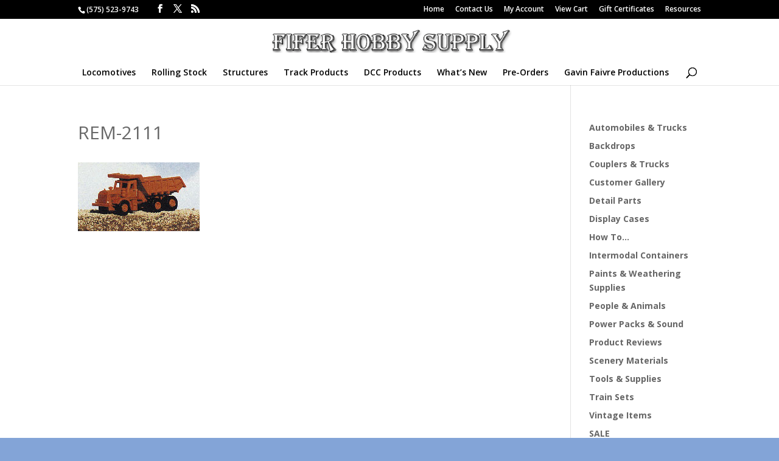

--- FILE ---
content_type: text/css
request_url: https://www.fiferhobby.com/wp-content/plugins/ultimate-auction/lightbox/jquery.fs.boxer.css?ver=1.0
body_size: 795
content:
/*
 * Boxer [Formstone Library]
 * @author Ben Plum
 * @version 1.9.0
 *
 * Copyright © 2013 Ben Plum <mr@benplum.com>
 * Released under the MIT License <http://www.opensource.org/licenses/mit-license.php>
 */

	html, body { height: 100%; /*width: 100%;*/ }
	#boxer, #boxer .boxer-container, #boxer .boxer-content, #boxer-overlay {
		-webkit-transition: none;
			-moz-transition: none;
			-ms-transition: none;
			-o-transition: none;
				transition: none;
	}

	#boxer-overlay { background: #000; height: 100%; left: 0; position: fixed; top: 0; width: 100%; z-index: 105; }
	#boxer { background: #fff; border-radius: 3px; box-shadow: 0 0 25px #000; padding: 10px; position: absolute; z-index: 105; }
	#boxer.inline { padding: 30px; }

	#boxer .boxer-close { background: #fff url(fs-boxer-icons.png) no-repeat -70px 10px; border-radius: 100%; cursor: pointer; display: block; height: 30px; position: absolute; padding: 0; right: -8px; top: -8px; width: 30px; text-indent: -99999px; z-index: 106; }

	#boxer .boxer-container { background: #fff; height: 100%; overflow: hidden; position: relative; width: 100%; z-index: 105; zoom: 1; }
	#boxer .boxer-content { background: #fff; overflow: hidden; padding: 0; width: 10000px; }
	#boxer .boxer-image { float: left; }
	#boxer .boxer-video { height: 100%; width: 100%; }
	#boxer .boxer-iframe { float: left; height: 100%; overflow: auto; width: 100%; }
	#boxer .boxer-meta { clear: both; }

	#boxer .boxer-arrow { background: #fff url(fs-boxer-icons.png) no-repeat 0 0; border-radius: 100%;  box-shadow: 0 0 6px rgba(0, 0, 0, 0.4); cursor: pointer; display: block; height: 40px; margin-right: auto; margin-left: auto; position: absolute; text-indent: -99999px; top: 0; width: 40px;
		-webkit-transition: opacity 0.1s linear;
			-moz-transition: opacity 0.1s linear;
			-ms-transition: opacity 0.1s linear;
			-o-transition: opacity 0.1s linear;
				transition: opacity 0.1s linear;
	}
	#boxer .boxer-arrow.previous { left: 20px; }
	#boxer .boxer-arrow.next { background-position: -40px 0; right: 20px; }

	#boxer .boxer-position { color: #999; font-size: 11px; margin: 0; padding: 15px 10px 5px; display: none;}
	#boxer .boxer-caption p { margin: 0; padding: 15px 10px 10px 10px; }
	#boxer .boxer-caption.gallery p { padding-top: 0; }

	#boxer.loading .boxer-container { background: #fff url(fs-boxer-loading.gif) no-repeat center; }

	/* Mobile */
	#boxer.mobile { background-color: #000; border-radius: 0; height: 100%; left: 0; padding: 30px; position: fixed; top: 0; width: 100%; }
	#boxer.mobile .boxer-close { background-color: #000; background-position: -70px -60px; border-radius: 0; right: 0; top: 0; }
	#boxer.mobile .boxer-container { background: #000; }
	#boxer.mobile .boxer-content { background-color: #000; position: relative; }
	#boxer.mobile .boxer-arrow { background-color: transparent; border-radius: 0; margin: -20px 0 0; top: 50%; }
	#boxer.mobile .boxer-arrow.previous { background-position: 0 -40px; float: left; left: 0; }
	#boxer.mobile .boxer-arrow.next { background-position: -40px -40px; float: right; right: 0; }
	#boxer.mobile .boxer-arrow.disabled { opacity: 0.5; }

	#boxer.mobile .boxer-meta { bottom: 0; background-color: rgba(0, 0, 0, 0.75); left: 0; padding: 15px 50px 10px; position: absolute; width: 100%; }
	#boxer.mobile .boxer-position { padding: 0; }
	#boxer.mobile .boxer-caption p { color: #eee; padding: 10px 0 0; }

	#boxer.mobile .boxer-image {
		-webkit-transition: none !important;
			-moz-transition: none !important;
			-ms-transition: none !important;
			-o-transition: none !important;
				transition: none !important;
		-webkit-transform: translate(0px, 0px);
			-moz-transform: translate(0px, 0px);
			-ms-transform: translate(0px, 0px);
			-o-transform: translate(0px, 0px);
				transform: translate(0px, 0px);
	}
	#boxer.mobile.animated .boxer-image {
		-webkit-transition: -webkit-transform 0.25s ease-out !important;
			-moz-transition:    -moz-transform 0.25s ease-out !important;
			-ms-transition:     -ms-transform 0.25s ease-out !important;
			-o-transition:      -o-transform 0.25s ease-out !important;
				transition: 		transform 0.25s ease-out !important;
	}

	#boxer.mobile.loading .boxer-container { background: #000 url(fs-boxer-loading-dark.gif) no-repeat center; }

	@media screen and (min-width: 980px) {
		#boxer .boxer-close:hover { background-position: -70px -20px; }

		#boxer .boxer-arrow { opacity: 0; }
		#boxer .boxer-content:hover .boxer-arrow { opacity: 0.75; }
		#boxer .boxer-content .boxer-arrow:hover { opacity: 1; }
		#boxer .boxer-content:hover .boxer-arrow.disabled { opacity: 0.3; cursor: default !important; }

		#boxer.mobile .boxer-arrow { opacity: 1; }
		#boxer.mobile .boxer-arrow.disabled { opacity: 0.5; }
	}

	@media screen and (max-width: 980px) {
		#boxer.mobile { position: fixed; }
	}

--- FILE ---
content_type: application/javascript
request_url: https://www.fiferhobby.com/wp-content/plugins/ultimate-auction/js/wdm-jquery.blockUI.js?ver=2.66.0-2013.10.09
body_size: 6435
content:
;/*!
 * jQuery blockUI plugin
 * Version 2.66.0-2013.10.09
 * Requires jQuery v1.7 or later
 *
 * Examples at: http://malsup.com/jquery/block/
 * Copyright (c) 2007-2013 M. Alsup
 * Dual licensed under the MIT and GPL licenses:
 * http://www.opensource.org/licenses/mit-license.php
 * http://www.gnu.org/licenses/gpl.html
 *
 * Thanks to Amir-Hossein Sobhi for some excellent contributions!
 */(function () {
	/*jshint eqeqeq:false curly:false latedef:false */
	"use strict";

	function setup($) {
		$.fn._fadeIn = $.fn.fadeIn;

		var noOp = $.noop || function () {};

		// this bit is to ensure we don't call setExpression when we shouldn't (with extra muscle to handle
		// confusing userAgent strings on Vista)
		var msie    = /MSIE/.test( navigator.userAgent );
		var ie6     = /MSIE 6.0/.test( navigator.userAgent ) && ! /MSIE 8.0/.test( navigator.userAgent );
		var mode    = document.documentMode || 0;
		var setExpr = $.isFunction( document.createElement( 'div' ).style.setExpression );

		// global $ methods for blocking/unblocking the entire page
		$.blockUI   = function (opts) {
			install( window, opts ); };
		$.unblockUI = function (opts) {
			remove( window, opts ); };

		// convenience method for quick growl-like notifications  (http://www.google.com/search?q=growl)
		$.growlUI = function (title, message, timeout, onClose) {
			var $m = $( '<div class="growlUI"></div>' );
			if (title) {
				$m.append( '<h1>' + title + '</h1>' );
			}
			if (message) {
				$m.append( '<h2>' + message + '</h2>' );
			}
			if (timeout === undefined) {
				timeout = 3000;
			}

			// Added by konapun: Set timeout to 30 seconds if this growl is moused over, like normal toast notifications
			var callBlock = function (opts) {
				opts = opts || {};

				$.blockUI(
					{
						message: $m,
						fadeIn : typeof opts.fadeIn !== 'undefined' ? opts.fadeIn : 700,
						fadeOut: typeof opts.fadeOut !== 'undefined' ? opts.fadeOut : 1000,
						timeout: typeof opts.timeout !== 'undefined' ? opts.timeout : timeout,
						centerY: false,
						showOverlay: false,
						onUnblock: onClose,
						css: $.blockUI.defaults.growlCSS
					}
				);
			};

			callBlock();
			var nonmousedOpacity = $m.css( 'opacity' );
			$m.mouseover(
				function () {
					callBlock(
						{
							fadeIn: 0,
							timeout: 30000
						}
					);

					var displayBlock = $( '.blockMsg' );
					displayBlock.stop(); // cancel fadeout if it has started
					displayBlock.fadeTo( 300, 1 ); // make it easier to read the message by removing transparency
				}
			).mouseout(
				function () {
					$( '.blockMsg' ).fadeOut( 1000 );
				}
			);
			// End konapun additions
		};

		// plugin method for blocking element content
		$.fn.block = function (opts) {
			if ( this[0] === window ) {
				$.blockUI( opts );
				return this;
			}
			var fullOpts = $.extend( {}, $.blockUI.defaults, opts || {} );
			this.each(
				function () {
					var $el = $( this );
					if (fullOpts.ignoreIfBlocked && $el.data( 'blockUI.isBlocked' )) {
						return;
					}
					$el.unblock( { fadeOut: 0 } );
				}
			);

			return this.each(
				function () {
					if ($.css( this,'position' ) == 'static') {
						this.style.position = 'relative';
						$( this ).data( 'blockUI.static', true );
					}
					this.style.zoom = 1; // force 'hasLayout' in ie
					install( this, opts );
				}
			);
		};

		// plugin method for unblocking element content
		$.fn.unblock = function (opts) {
			if ( this[0] === window ) {
				$.unblockUI( opts );
				return this;
			}
			return this.each(
				function () {
					remove( this, opts );
				}
			);
		};

		$.blockUI.version = 2.66; // 2nd generation blocking at no extra cost!

		// override these in your code to change the default behavior and style
		$.blockUI.defaults = {
			// message displayed when blocking (use null for no message)
			message:  '<h1>Please wait...</h1>',

			title: null,		// title string; only used when theme == true
			draggable: true,	// only used when theme == true (requires jquery-ui.js to be loaded)

			theme: false, // set to true to use with jQuery UI themes

			// styles for the message when blocking; if you wish to disable
			// these and use an external stylesheet then do this in your code:
			// $.blockUI.defaults.css = {};
			css: {
				padding:	0,
				margin:		0,
				width:		'30%',
				top:		'40%',
				left:		'35%',
				textAlign:	'center',
				color:		'#000',
				border:		'3px solid #aaa',
				backgroundColor:'#fff',
				cursor:		'wait'
			},

			// minimal style set used when themes are used
			themedCSS: {
				width:	'30%',
				top:	'40%',
				left:	'35%'
			},

			// styles for the overlay
			overlayCSS:  {
				backgroundColor:	'#000',
				opacity:			0.6,
				cursor:				'wait'
			},

			// style to replace wait cursor before unblocking to correct issue
			// of lingering wait cursor
			cursorReset: 'default',

			// styles applied when using $.growlUI
			growlCSS: {
				width:		'350px',
				top:		'10px',
				left:		'',
				right:		'10px',
				border:		'none',
				padding:	'5px',
				opacity:	0.6,
				cursor:		'default',
				color:		'#fff',
				backgroundColor: '#000',
				'-webkit-border-radius':'10px',
				'-moz-border-radius':	'10px',
				'border-radius':		'10px'
			},

			// IE issues: 'about:blank' fails on HTTPS and javascript:false is s-l-o-w
			// (hat tip to Jorge H. N. de Vasconcelos)
			/*jshint scripturl:true */
			iframeSrc: /^https/i.test( window.location.href || '' ) ? 'javascript:false' : 'about:blank',

			// force usage of iframe in non-IE browsers (handy for blocking applets)
			forceIframe: false,

			// z-index for the blocking overlay
			baseZ: 1000,

			// set these to true to have the message automatically centered
			centerX: true, // <-- only effects element blocking (page block controlled via css above)
			centerY: true,

			// allow body element to be stetched in ie6; this makes blocking look better
			// on "short" pages.  disable if you wish to prevent changes to the body height
			allowBodyStretch: true,

			// enable if you want key and mouse events to be disabled for content that is blocked
			bindEvents: true,

			// be default blockUI will supress tab navigation from leaving blocking content
			// (if bindEvents is true)
			constrainTabKey: true,

			// fadeIn time in millis; set to 0 to disable fadeIn on block
			fadeIn:  200,

			// fadeOut time in millis; set to 0 to disable fadeOut on unblock
			fadeOut:  400,

			// time in millis to wait before auto-unblocking; set to 0 to disable auto-unblock
			timeout: 0,

			// disable if you don't want to show the overlay
			showOverlay: true,

			// if true, focus will be placed in the first available input field when
			// page blocking
			focusInput: true,

			// elements that can receive focus
			focusableElements: ':input:enabled:visible',

			// suppresses the use of overlay styles on FF/Linux (due to performance issues with opacity)
			// no longer needed in 2012
			// applyPlatformOpacityRules: true,

			// callback method invoked when fadeIn has completed and blocking message is visible
			onBlock: null,

			// callback method invoked when unblocking has completed; the callback is
			// passed the element that has been unblocked (which is the window object for page
			// blocks) and the options that were passed to the unblock call:
			// onUnblock(element, options)
			onUnblock: null,

			// callback method invoked when the overlay area is clicked.
			// setting this will turn the cursor to a pointer, otherwise cursor defined in overlayCss will be used.
			onOverlayClick: null,

			// don't ask; if you really must know: http://groups.google.com/group/jquery-en/browse_thread/thread/36640a8730503595/2f6a79a77a78e493#2f6a79a77a78e493
			quirksmodeOffsetHack: 4,

			// class name of the message block
			blockMsgClass: 'blockMsg',

			// if it is already blocked, then ignore it (don't unblock and reblock)
			ignoreIfBlocked: false
		};

		// private data and functions follow...

		var pageBlock    = null;
		var pageBlockEls = [];

		function install(el, opts) {
			var css, themedCSS;
			var full = (el == window);
			var msg  = (opts && opts.message !== undefined ? opts.message : undefined);
			opts     = $.extend( {}, $.blockUI.defaults, opts || {} );

			if (opts.ignoreIfBlocked && $( el ).data( 'blockUI.isBlocked' )) {
				return;
			}

			opts.overlayCSS = $.extend( {}, $.blockUI.defaults.overlayCSS, opts.overlayCSS || {} );
			css             = $.extend( {}, $.blockUI.defaults.css, opts.css || {} );
			if (opts.onOverlayClick) {
				opts.overlayCSS.cursor = 'pointer';
			}

			themedCSS = $.extend( {}, $.blockUI.defaults.themedCSS, opts.themedCSS || {} );
			msg       = msg === undefined ? opts.message : msg;

			// remove the current block (if there is one)
			if (full && pageBlock) {
				remove( window, {fadeOut:0} );
			}

			// if an existing element is being used as the blocking content then we capture
			// its current place in the DOM (and current display style) so we can restore
			// it when we unblock
			if (msg && typeof msg != 'string' && (msg.parentNode || msg.jquery)) {
				var node = msg.jquery ? msg[0] : msg;
				var data = {};
				$( el ).data( 'blockUI.history', data );
				data.el       = node;
				data.parent   = node.parentNode;
				data.display  = node.style.display;
				data.position = node.style.position;
				if (data.parent) {
					data.parent.removeChild( node );
				}
			}

			$( el ).data( 'blockUI.onUnblock', opts.onUnblock );
			var z = opts.baseZ;

			// blockUI uses 3 layers for blocking, for simplicity they are all used on every platform;
			// layer1 is the iframe layer which is used to supress bleed through of underlying content
			// layer2 is the overlay layer which has opacity and a wait cursor (by default)
			// layer3 is the message content that is displayed while blocking
			var lyr1, lyr2, lyr3, s;
			if (msie || opts.forceIframe) {
				lyr1 = $( '<iframe class="blockUI" style="z-index:' + (z++) + ';display:none;border:none;margin:0;padding:0;position:absolute;width:100%;height:100%;top:0;left:0" src="' + opts.iframeSrc + '"></iframe>' );
			} else {
				lyr1 = $( '<div class="blockUI" style="display:none"></div>' );
			}

			if (opts.theme) {
				lyr2 = $( '<div class="blockUI blockOverlay ui-widget-overlay" style="z-index:' + (z++) + ';display:none"></div>' );
			} else {
				lyr2 = $( '<div class="blockUI blockOverlay" style="z-index:' + (z++) + ';display:none;border:none;margin:0;padding:0;width:100%;height:100%;top:0;left:0"></div>' );
			}

			if (opts.theme && full) {
				s = '<div class="blockUI ' + opts.blockMsgClass + ' blockPage ui-dialog ui-widget ui-corner-all" style="z-index:' + (z + 10) + ';display:none;position:fixed">';
				if ( opts.title ) {
					s += '<div class="ui-widget-header ui-dialog-titlebar ui-corner-all blockTitle">' + (opts.title || '&nbsp;') + '</div>';
				}
				s += '<div class="ui-widget-content ui-dialog-content"></div>';
				s += '</div>';
			} else if (opts.theme) {
				s = '<div class="blockUI ' + opts.blockMsgClass + ' blockElement ui-dialog ui-widget ui-corner-all" style="z-index:' + (z + 10) + ';display:none;position:absolute">';
				if ( opts.title ) {
					s += '<div class="ui-widget-header ui-dialog-titlebar ui-corner-all blockTitle">' + (opts.title || '&nbsp;') + '</div>';
				}
				s += '<div class="ui-widget-content ui-dialog-content"></div>';
				s += '</div>';
			} else if (full) {
				s = '<div class="blockUI ' + opts.blockMsgClass + ' blockPage" style="z-index:' + (z + 10) + ';display:none;position:fixed"></div>';
			} else {
				s = '<div class="blockUI ' + opts.blockMsgClass + ' blockElement" style="z-index:' + (z + 10) + ';display:none;position:absolute"></div>';
			}
			lyr3 = $( s );

			// if we have a message, style it
			if (msg) {
				if (opts.theme) {
					lyr3.css( themedCSS );
					lyr3.addClass( 'ui-widget-content' );
				} else {
					lyr3.css( css );
				}
			}

			// style the overlay
			if ( ! opts.theme /*&& (!opts.applyPlatformOpacityRules)*/) {
				lyr2.css( opts.overlayCSS );
			}
			lyr2.css( 'position', full ? 'fixed' : 'absolute' );

			// make iframe layer transparent in IE
			if (msie || opts.forceIframe) {
				lyr1.css( 'opacity',0.0 );
			}

			// $([lyr1[0],lyr2[0],lyr3[0]]).appendTo(full ? 'body' : el);
			var layers = [lyr1,lyr2,lyr3], $par = full ? $( 'body' ) : $( el );
			$.each(
				layers,
				function () {
					this.appendTo( $par );
				}
			);

			if (opts.theme && opts.draggable && $.fn.draggable) {
				lyr3.draggable(
					{
						handle: '.ui-dialog-titlebar',
						cancel: 'li'
					}
				);
			}

			// ie7 must use absolute positioning in quirks mode and to account for activex issues (when scrolling)
			var expr = setExpr && ( ! $.support.boxModel || $( 'object,embed', full ? null : el ).length > 0);
			if (ie6 || expr) {
				// give body 100% height
				if (full && opts.allowBodyStretch && $.support.boxModel) {
					$( 'html,body' ).css( 'height','100%' );
				}

				// fix ie6 issue when blocked element has a border width
				if ((ie6 || ! $.support.boxModel) && ! full) {
					var t    = sz( el,'borderTopWidth' ), l = sz( el,'borderLeftWidth' );
					var fixT = t ? '(0 - ' + t + ')' : 0;
					var fixL = l ? '(0 - ' + l + ')' : 0;
				}

				// simulate fixed position
				$.each(
					layers,
					function (i,o) {
						var s      = o[0].style;
						s.position = 'absolute';
						if (i < 2) {
							if (full) {
								s.setExpression( 'height','Math.max(document.body.scrollHeight, document.body.offsetHeight) - (jQuery.support.boxModel?0:' + opts.quirksmodeOffsetHack + ') + "px"' );
							} else {
								s.setExpression( 'height','this.parentNode.offsetHeight + "px"' );
							}
							if (full) {
								s.setExpression( 'width','jQuery.support.boxModel && document.documentElement.clientWidth || document.body.clientWidth + "px"' );
							} else {
								s.setExpression( 'width','this.parentNode.offsetWidth + "px"' );
							}
							if (fixL) {
								s.setExpression( 'left', fixL );
							}
							if (fixT) {
								s.setExpression( 'top', fixT );
							}
						} else if (opts.centerY) {
							if (full) {
								s.setExpression( 'top','(document.documentElement.clientHeight || document.body.clientHeight) / 2 - (this.offsetHeight / 2) + (blah = document.documentElement.scrollTop ? document.documentElement.scrollTop : document.body.scrollTop) + "px"' );
							}
							s.marginTop = 0;
						} else if ( ! opts.centerY && full) {
							var top        = (opts.css && opts.css.top) ? parseInt( opts.css.top, 10 ) : 0;
							var expression = '((document.documentElement.scrollTop ? document.documentElement.scrollTop : document.body.scrollTop) + ' + top + ') + "px"';
							s.setExpression( 'top',expression );
						}
					}
				);
			}

			// show the message
			if (msg) {
				if (opts.theme) {
					lyr3.find( '.ui-widget-content' ).append( msg );
				} else {
					lyr3.append( msg );
				}
				if (msg.jquery || msg.nodeType) {
					$( msg ).show();
				}
			}

			if ((msie || opts.forceIframe) && opts.showOverlay) {
				lyr1.show(); // opacity is zero
			}
			if (opts.fadeIn) {
				var cb  = opts.onBlock ? opts.onBlock : noOp;
				var cb1 = (opts.showOverlay && ! msg) ? cb : noOp;
				var cb2 = msg ? cb : noOp;
				if (opts.showOverlay) {
					lyr2._fadeIn( opts.fadeIn, cb1 );
				}
				if (msg) {
					lyr3._fadeIn( opts.fadeIn, cb2 );
				}
			} else {
				if (opts.showOverlay) {
					lyr2.show();
				}
				if (msg) {
					lyr3.show();
				}
				if (opts.onBlock) {
					opts.onBlock();
				}
			}

			// bind key and mouse events
			bind( 1, el, opts );

			if (full) {
				pageBlock    = lyr3[0];
				pageBlockEls = $( opts.focusableElements,pageBlock );
				if (opts.focusInput) {
					setTimeout( focus, 20 );
				}
			} else {
				center( lyr3[0], opts.centerX, opts.centerY );
			}

			if (opts.timeout) {
				// auto-unblock
				var to = setTimeout(
					function () {
						if (full) {
							$.unblockUI( opts );
						} else {
							$( el ).unblock( opts );
						}
					},
					opts.timeout
				);
				$( el ).data( 'blockUI.timeout', to );
			}
		}

		// remove the block
		function remove(el, opts) {
			var count;
			var full = (el == window);
			var $el  = $( el );
			var data = $el.data( 'blockUI.history' );
			var to   = $el.data( 'blockUI.timeout' );
			if (to) {
				clearTimeout( to );
				$el.removeData( 'blockUI.timeout' );
			}
			opts = $.extend( {}, $.blockUI.defaults, opts || {} );
			bind( 0, el, opts ); // unbind events

			if (opts.onUnblock === null) {
				opts.onUnblock = $el.data( 'blockUI.onUnblock' );
				$el.removeData( 'blockUI.onUnblock' );
			}

			var els;
			if (full) { // crazy selector to handle odd field errors in ie6/7
				els = $( 'body' ).children().filter( '.blockUI' ).add( 'body > .blockUI' );
			} else {
				els = $el.find( '>.blockUI' );
			}

			// fix cursor issue
			if ( opts.cursorReset ) {
				if ( els.length > 1 ) {
					els[1].style.cursor = opts.cursorReset;
				}
				if ( els.length > 2 ) {
					els[2].style.cursor = opts.cursorReset;
				}
			}

			if (full) {
				pageBlock = pageBlockEls = null;
			}

			if (opts.fadeOut) {
				count = els.length;
				els.stop().fadeOut(
					opts.fadeOut,
					function () {
						if ( --count === 0) {
							reset( els,data,opts,el );
						}
					}
				);
			} else {
				reset( els, data, opts, el );
			}
		}

		// move blocking element back into the DOM where it started
		function reset(els,data,opts,el) {
			var $el = $( el );
			if ( $el.data( 'blockUI.isBlocked' ) ) {
				return;
			}

			els.each(
				function (i,o) {
					// remove via DOM calls so we don't lose event handlers
					if (this.parentNode) {
						this.parentNode.removeChild( this );
					}
				}
			);

			if (data && data.el) {
				data.el.style.display  = data.display;
				data.el.style.position = data.position;
				if (data.parent) {
					data.parent.appendChild( data.el );
				}
				$el.removeData( 'blockUI.history' );
			}

			if ($el.data( 'blockUI.static' )) {
				$el.css( 'position', 'static' ); // #22
			}

			if (typeof opts.onUnblock == 'function') {
				opts.onUnblock( el,opts );
			}

			// fix issue in Safari 6 where block artifacts remain until reflow
			var body = $( document.body ), w = body.width(), cssW = body[0].style.width;
			body.width( w - 1 ).width( w );
			body[0].style.width = cssW;
		}

		// bind/unbind the handler
		function bind(b, el, opts) {
			var full = el == window, $el = $( el );

			// don't bother unbinding if there is nothing to unbind
			if ( ! b && (full && ! pageBlock || ! full && ! $el.data( 'blockUI.isBlocked' ))) {
				return;
			}

			$el.data( 'blockUI.isBlocked', b );

			// don't bind events when overlay is not in use or if bindEvents is false
			if ( ! full || ! opts.bindEvents || (b && ! opts.showOverlay)) {
				return;
			}

			// bind anchors and inputs for mouse and key events
			var events = 'mousedown mouseup keydown keypress keyup touchstart touchend touchmove';
			if (b) {
				$( document ).bind( events, opts, handler );
			} else {
				$( document ).unbind( events, handler );
			}

			// former impl...
			// var $e = $('a,:input');
			// b ? $e.bind(events, opts, handler) : $e.unbind(events, handler);
		}

		// event handler to suppress keyboard/mouse events when blocking
		function handler(e) {
			// allow tab navigation (conditionally)
			if (e.type === 'keydown' && e.keyCode && e.keyCode == 9) {
				if (pageBlock && e.data.constrainTabKey) {
					var els  = pageBlockEls;
					var fwd  = ! e.shiftKey && e.target === els[els.length - 1];
					var back = e.shiftKey && e.target === els[0];
					if (fwd || back) {
						setTimeout(
							function () {
								focus( back );},
							10
						);
						return false;
					}
				}
			}
			var opts   = e.data;
			var target = $( e.target );
			if (target.hasClass( 'blockOverlay' ) && opts.onOverlayClick) {
				opts.onOverlayClick( e );
			}

			// allow events within the message content
			if (target.parents( 'div.' + opts.blockMsgClass ).length > 0) {
				return true;
			}

			// allow events for content that is not being blocked
			return target.parents().children().filter( 'div.blockUI' ).length === 0;
		}

		function focus(back) {
			if ( ! pageBlockEls) {
				return;
			}
			var e = pageBlockEls[back === true ? pageBlockEls.length - 1 : 0];
			if (e) {
				e.focus();
			}
		}

		function center(el, x, y) {
			var p = el.parentNode, s = el.style;
			var l = ((p.offsetWidth - el.offsetWidth) / 2) - sz( p,'borderLeftWidth' );
			var t = ((p.offsetHeight - el.offsetHeight) / 2) - sz( p,'borderTopWidth' );
			if (x) {
				s.left = l > 0 ? (l + 'px') : '0';
			}
			if (y) {
				s.top = t > 0 ? (t + 'px') : '0';
			}
		}

		function sz(el, p) {
			return parseInt( $.css( el,p ),10 ) || 0;
		}

	}

	/*global define:true */
	if (typeof define === 'function' && define.amd && define.amd.jQuery) {
		define( ['jquery'], setup );
	} else {
		setup( jQuery );
	}

})();


--- FILE ---
content_type: application/javascript; charset=UTF-8
request_url: https://www.fiferhobby.com/cdn-cgi/challenge-platform/h/g/scripts/jsd/cc251d99e06e/main.js?
body_size: 4548
content:
window._cf_chl_opt={UxxT8:'g'};~function(B3,g,k,S,Z,v,N,y){B3=s,function(l,H,BM,B2,D,e){for(BM={l:367,H:358,D:348,e:369,W:335,T:403,I:308,i:368,j:345,o:407,V:315,E:381},B2=s,D=l();!![];)try{if(e=-parseInt(B2(BM.l))/1*(-parseInt(B2(BM.H))/2)+-parseInt(B2(BM.D))/3*(parseInt(B2(BM.e))/4)+parseInt(B2(BM.W))/5*(-parseInt(B2(BM.T))/6)+parseInt(B2(BM.I))/7*(parseInt(B2(BM.i))/8)+-parseInt(B2(BM.j))/9+-parseInt(B2(BM.o))/10+parseInt(B2(BM.V))/11*(parseInt(B2(BM.E))/12),H===e)break;else D.push(D.shift())}catch(W){D.push(D.shift())}}(B,578045),g=this||self,k=g[B3(333)],S=function(BE,BV,Bo,Bj,Bi,Bt,Bs,H,D,e){return BE={l:413,H:312},BV={l:370,H:365,D:419,e:370,W:390,T:365,I:390,i:370},Bo={l:387},Bj={l:415},Bi={l:387,H:390,D:322,e:336,W:383,T:322,I:383,i:415,j:365,o:415,V:365,E:370,R:322,Q:383,G:365,m:365,f:415,c:365,P:370,L:365,b:365,a:365,d:419},Bt={l:318,H:390},Bs=B3,H=String[Bs(BE.l)],D={'h':function(W){return null==W?'':D.g(W,6,function(T,Bl){return Bl=s,Bl(Bt.l)[Bl(Bt.H)](T)})},'g':function(W,T,I,BH,i,j,o,V,E,R,Q,G,P,L,x,C,B0,B1){if(BH=Bs,W==null)return'';for(j={},o={},V='',E=2,R=3,Q=2,G=[],P=0,L=0,x=0;x<W[BH(Bi.l)];x+=1)if(C=W[BH(Bi.H)](x),Object[BH(Bi.D)][BH(Bi.e)][BH(Bi.W)](j,C)||(j[C]=R++,o[C]=!0),B0=V+C,Object[BH(Bi.T)][BH(Bi.e)][BH(Bi.W)](j,B0))V=B0;else{if(Object[BH(Bi.D)][BH(Bi.e)][BH(Bi.I)](o,V)){if(256>V[BH(Bi.i)](0)){for(i=0;i<Q;P<<=1,T-1==L?(L=0,G[BH(Bi.j)](I(P)),P=0):L++,i++);for(B1=V[BH(Bi.o)](0),i=0;8>i;P=P<<1.94|1&B1,T-1==L?(L=0,G[BH(Bi.j)](I(P)),P=0):L++,B1>>=1,i++);}else{for(B1=1,i=0;i<Q;P=B1|P<<1,T-1==L?(L=0,G[BH(Bi.V)](I(P)),P=0):L++,B1=0,i++);for(B1=V[BH(Bi.o)](0),i=0;16>i;P=1.21&B1|P<<1.3,T-1==L?(L=0,G[BH(Bi.j)](I(P)),P=0):L++,B1>>=1,i++);}E--,0==E&&(E=Math[BH(Bi.E)](2,Q),Q++),delete o[V]}else for(B1=j[V],i=0;i<Q;P=1&B1|P<<1,L==T-1?(L=0,G[BH(Bi.V)](I(P)),P=0):L++,B1>>=1,i++);V=(E--,E==0&&(E=Math[BH(Bi.E)](2,Q),Q++),j[B0]=R++,String(C))}if(''!==V){if(Object[BH(Bi.R)][BH(Bi.e)][BH(Bi.Q)](o,V)){if(256>V[BH(Bi.i)](0)){for(i=0;i<Q;P<<=1,T-1==L?(L=0,G[BH(Bi.G)](I(P)),P=0):L++,i++);for(B1=V[BH(Bi.o)](0),i=0;8>i;P=B1&1|P<<1.32,T-1==L?(L=0,G[BH(Bi.V)](I(P)),P=0):L++,B1>>=1,i++);}else{for(B1=1,i=0;i<Q;P=B1|P<<1,T-1==L?(L=0,G[BH(Bi.m)](I(P)),P=0):L++,B1=0,i++);for(B1=V[BH(Bi.f)](0),i=0;16>i;P=P<<1.64|B1&1.86,L==T-1?(L=0,G[BH(Bi.c)](I(P)),P=0):L++,B1>>=1,i++);}E--,E==0&&(E=Math[BH(Bi.P)](2,Q),Q++),delete o[V]}else for(B1=j[V],i=0;i<Q;P=P<<1.66|B1&1.58,L==T-1?(L=0,G[BH(Bi.L)](I(P)),P=0):L++,B1>>=1,i++);E--,0==E&&Q++}for(B1=2,i=0;i<Q;P=P<<1|B1&1,T-1==L?(L=0,G[BH(Bi.b)](I(P)),P=0):L++,B1>>=1,i++);for(;;)if(P<<=1,L==T-1){G[BH(Bi.a)](I(P));break}else L++;return G[BH(Bi.d)]('')},'j':function(W,BD){return BD=Bs,W==null?'':''==W?null:D.i(W[BD(Bo.l)],32768,function(T,Bw){return Bw=BD,W[Bw(Bj.l)](T)})},'i':function(W,T,I,BJ,i,j,o,V,E,R,Q,G,P,L,x,C,B1,B0){for(BJ=Bs,i=[],j=4,o=4,V=3,E=[],G=I(0),P=T,L=1,R=0;3>R;i[R]=R,R+=1);for(x=0,C=Math[BJ(BV.l)](2,2),Q=1;Q!=C;B0=P&G,P>>=1,P==0&&(P=T,G=I(L++)),x|=Q*(0<B0?1:0),Q<<=1);switch(x){case 0:for(x=0,C=Math[BJ(BV.l)](2,8),Q=1;Q!=C;B0=G&P,P>>=1,P==0&&(P=T,G=I(L++)),x|=(0<B0?1:0)*Q,Q<<=1);B1=H(x);break;case 1:for(x=0,C=Math[BJ(BV.l)](2,16),Q=1;C!=Q;B0=G&P,P>>=1,0==P&&(P=T,G=I(L++)),x|=(0<B0?1:0)*Q,Q<<=1);B1=H(x);break;case 2:return''}for(R=i[3]=B1,E[BJ(BV.H)](B1);;){if(L>W)return'';for(x=0,C=Math[BJ(BV.l)](2,V),Q=1;C!=Q;B0=G&P,P>>=1,P==0&&(P=T,G=I(L++)),x|=Q*(0<B0?1:0),Q<<=1);switch(B1=x){case 0:for(x=0,C=Math[BJ(BV.l)](2,8),Q=1;Q!=C;B0=G&P,P>>=1,0==P&&(P=T,G=I(L++)),x|=(0<B0?1:0)*Q,Q<<=1);i[o++]=H(x),B1=o-1,j--;break;case 1:for(x=0,C=Math[BJ(BV.l)](2,16),Q=1;Q!=C;B0=P&G,P>>=1,P==0&&(P=T,G=I(L++)),x|=(0<B0?1:0)*Q,Q<<=1);i[o++]=H(x),B1=o-1,j--;break;case 2:return E[BJ(BV.D)]('')}if(j==0&&(j=Math[BJ(BV.e)](2,V),V++),i[B1])B1=i[B1];else if(o===B1)B1=R+R[BJ(BV.W)](0);else return null;E[BJ(BV.T)](B1),i[o++]=R+B1[BJ(BV.I)](0),j--,R=B1,0==j&&(j=Math[BJ(BV.i)](2,V),V++)}}},e={},e[Bs(BE.H)]=D.h,e}(),Z={},Z[B3(397)]='o',Z[B3(405)]='s',Z[B3(424)]='u',Z[B3(374)]='z',Z[B3(325)]='n',Z[B3(360)]='I',Z[B3(352)]='b',v=Z,g[B3(373)]=function(H,D,W,T,Bu,Bc,Bf,Bz,i,j,o,V,E,R){if(Bu={l:396,H:341,D:391,e:396,W:341,T:338,I:339,i:332,j:338,o:339,V:332,E:354,R:344,Q:387,G:337,m:388},Bc={l:353,H:387,D:382},Bf={l:322,H:336,D:383,e:365},Bz=B3,null===D||D===void 0)return T;for(i=M(D),H[Bz(Bu.l)][Bz(Bu.H)]&&(i=i[Bz(Bu.D)](H[Bz(Bu.e)][Bz(Bu.W)](D))),i=H[Bz(Bu.T)][Bz(Bu.I)]&&H[Bz(Bu.i)]?H[Bz(Bu.j)][Bz(Bu.o)](new H[(Bz(Bu.V))](i)):function(Q,BU,G){for(BU=Bz,Q[BU(Bc.l)](),G=0;G<Q[BU(Bc.H)];Q[G]===Q[G+1]?Q[BU(Bc.D)](G+1,1):G+=1);return Q}(i),j='nAsAaAb'.split('A'),j=j[Bz(Bu.E)][Bz(Bu.R)](j),o=0;o<i[Bz(Bu.Q)];V=i[o],E=n(H,D,V),j(E)?(R=E==='s'&&!H[Bz(Bu.G)](D[V]),Bz(Bu.m)===W+V?I(W+V,E):R||I(W+V,D[V])):I(W+V,E),o++);return T;function I(Q,G,BF){BF=s,Object[BF(Bf.l)][BF(Bf.H)][BF(Bf.D)](T,G)||(T[G]=[]),T[G][BF(Bf.e)](Q)}},N=B3(406)[B3(417)](';'),y=N[B3(354)][B3(344)](N),g[B3(329)]=function(l,H,BL,Br,D,W,T,I){for(BL={l:343,H:387,D:387,e:306,W:365,T:386},Br=B3,D=Object[Br(BL.l)](H),W=0;W<D[Br(BL.H)];W++)if(T=D[W],'f'===T&&(T='N'),l[T]){for(I=0;I<H[D[W]][Br(BL.D)];-1===l[T][Br(BL.e)](H[D[W]][I])&&(y(H[D[W]][I])||l[T][Br(BL.W)]('o.'+H[D[W]][I])),I++);}else l[T]=H[D[W]][Br(BL.T)](function(i){return'o.'+i})},Y();function O(Bb,BS,D,W,T,I,i){BS=(Bb={l:416,H:376,D:326,e:319,W:375,T:422,I:392,i:356,j:389,o:401,V:305,E:328},B3);try{return D=k[BS(Bb.l)](BS(Bb.H)),D[BS(Bb.D)]=BS(Bb.e),D[BS(Bb.W)]='-1',k[BS(Bb.T)][BS(Bb.I)](D),W=D[BS(Bb.i)],T={},T=SmLg3(W,W,'',T),T=SmLg3(W,W[BS(Bb.j)]||W[BS(Bb.o)],'n.',T),T=SmLg3(W,D[BS(Bb.V)],'d.',T),k[BS(Bb.T)][BS(Bb.E)](D),I={},I.r=T,I.e=null,I}catch(j){return i={},i.r={},i.e=j,i}}function Y(Bh,BC,Bd,BZ,l,H,D,e,W){if(Bh={l:377,H:412,D:408,e:385,W:394,T:393,I:323},BC={l:408,H:385,D:323},Bd={l:311},BZ=B3,l=g[BZ(Bh.l)],!l)return;if(!F())return;(H=![],D=l[BZ(Bh.H)]===!![],e=function(Bv,T){if(Bv=BZ,!H){if(H=!![],!F())return;T=O(),z(T.r,function(I){X(l,I)}),T.e&&U(Bv(Bd.l),T.e)}},k[BZ(Bh.D)]!==BZ(Bh.e))?e():g[BZ(Bh.W)]?k[BZ(Bh.W)](BZ(Bh.T),e):(W=k[BZ(Bh.I)]||function(){},k[BZ(Bh.I)]=function(BK){BK=BZ,W(),k[BK(BC.l)]!==BK(BC.H)&&(k[BK(BC.D)]=W,e())})}function n(l,H,D,BG,Bk,e){Bk=(BG={l:400,H:338,D:384,e:338,W:317},B3);try{return H[D][Bk(BG.l)](function(){}),'p'}catch(W){}try{if(H[D]==null)return void 0===H[D]?'u':'x'}catch(T){return'i'}return l[Bk(BG.H)][Bk(BG.D)](H[D])?'a':H[D]===l[Bk(BG.e)]?'C':H[D]===!0?'T':!1===H[D]?'F':(e=typeof H[D],Bk(BG.W)==e?K(l,H[D])?'N':'f':v[e]||'?')}function U(W,T,BT,BB,I,i,j,o,V,E,R,Q){if(BT={l:420,H:411,D:377,e:371,W:361,T:313,I:327,i:418,j:320,o:362,V:355,E:316,R:366,Q:310,G:342,m:399,f:361,c:330,P:351,L:307,b:334,a:349,d:340,x:423,C:409,h:398,B0:331,B1:312},BB=B3,!A(.01))return![];i=(I={},I[BB(BT.l)]=W,I[BB(BT.H)]=T,I);try{j=g[BB(BT.D)],o=BB(BT.e)+g[BB(BT.W)][BB(BT.T)]+BB(BT.I)+j.r+BB(BT.i),V=new g[(BB(BT.j))](),V[BB(BT.o)](BB(BT.V),o),V[BB(BT.E)]=2500,V[BB(BT.R)]=function(){},E={},E[BB(BT.Q)]=g[BB(BT.W)][BB(BT.G)],E[BB(BT.m)]=g[BB(BT.f)][BB(BT.c)],E[BB(BT.P)]=g[BB(BT.W)][BB(BT.L)],E[BB(BT.b)]=g[BB(BT.W)][BB(BT.a)],R=E,Q={},Q[BB(BT.d)]=i,Q[BB(BT.x)]=R,Q[BB(BT.C)]=BB(BT.h),V[BB(BT.B0)](S[BB(BT.B1)](Q))}catch(G){}}function z(l,H,Be,BX,BY,BO,B6,D,e){Be={l:377,H:320,D:362,e:355,W:371,T:361,I:313,i:346,j:412,o:316,V:366,E:359,R:410,Q:331,G:312,m:378},BX={l:363},BY={l:350,H:350,D:324,e:421},BO={l:316},B6=B3,D=g[B6(Be.l)],e=new g[(B6(Be.H))](),e[B6(Be.D)](B6(Be.e),B6(Be.W)+g[B6(Be.T)][B6(Be.I)]+B6(Be.i)+D.r),D[B6(Be.j)]&&(e[B6(Be.o)]=5e3,e[B6(Be.V)]=function(B7){B7=B6,H(B7(BO.l))}),e[B6(Be.E)]=function(B8){B8=B6,e[B8(BY.l)]>=200&&e[B8(BY.H)]<300?H(B8(BY.D)):H(B8(BY.e)+e[B8(BY.H)])},e[B6(Be.R)]=function(B9){B9=B6,H(B9(BX.l))},e[B6(Be.Q)](S[B6(Be.G)](JSON[B6(Be.m)](l)))}function M(l,Bm,BA,H){for(Bm={l:391,H:343,D:380},BA=B3,H=[];l!==null;H=H[BA(Bm.l)](Object[BA(Bm.H)](l)),l=Object[BA(Bm.D)](l));return H}function F(By,B5,l,H,D,e){return By={l:377,H:357,D:357,e:347},B5=B3,l=g[B5(By.l)],H=3600,D=Math[B5(By.H)](+atob(l.t)),e=Math[B5(By.D)](Date[B5(By.e)]()/1e3),e-D>H?![]:!![]}function s(l,H,D){return D=B(),s=function(w,J,g){return w=w-305,g=D[w],g},s(l,H)}function B(Bp){return Bp='concat,appendChild,DOMContentLoaded,addEventListener,postMessage,Object,object,jsd,chlApiUrl,catch,navigator,parent,1174524csraqm,detail,string,_cf_chl_opt;IWcE4;Rnrj2;MnHSY6;AOwm3;IpYo4;DktaO6;jJnRO8;jqSd0;BCsL6;KoHeN1;LYXex0;MMkG8;GHGja3;SmLg3;eiUW7;RIgDA6;SFhM7,6188180pBdtvR,readyState,source,onerror,error,api,fromCharCode,sid,charCodeAt,createElement,split,/invisible/jsd,join,msg,http-code:,body,chctx,undefined,contentDocument,indexOf,MZAL3,965013QZzxXM,[native code],chlApiSitekey,error on cf_chl_props,AjQOlRKoKlq,UxxT8,cloudflare-invisible,320793hZNdKf,timeout,function,hsKRWlfE6rzjX-niOpcyYTZt8qoHwQ$vmD41FbaLVGBNdgk7SCe390PMxAI52JU+u,display: none,XMLHttpRequest,event,prototype,onreadystatechange,success,number,style,/b/ov1/0.6411273558216013:1763532666:au1ODVjXTPcprF2oKti8S5Jdphi1sUJx9UaxCdqdcGU/,removeChild,eiUW7,ttuO8,send,Set,document,chlApiClientVersion,15aFvcbs,hasOwnProperty,isNaN,Array,from,errorInfoObject,getOwnPropertyNames,FuTV3,keys,bind,8646876tNeBlY,/jsd/oneshot/cc251d99e06e/0.6411273558216013:1763532666:au1ODVjXTPcprF2oKti8S5Jdphi1sUJx9UaxCdqdcGU/,now,222eduSEP,BFNxv0,status,chlApiRumWidgetAgeMs,boolean,sort,includes,POST,contentWindow,floor,328762TOUFUX,onload,bigint,_cf_chl_opt,open,xhr-error,random,push,ontimeout,7hxPitB,16pweuVr,39076HIalel,pow,/cdn-cgi/challenge-platform/h/,toString,SmLg3,symbol,tabIndex,iframe,__CF$cv$params,stringify,Function,getPrototypeOf,840OTwfSt,splice,call,isArray,loading,map,length,d.cookie,clientInformation,charAt'.split(','),B=function(){return Bp},B()}function X(D,e,Bq,Bn,W,T,I){if(Bq={l:314,H:412,D:324,e:409,W:414,T:321,I:324,i:402,j:395,o:414,V:321,E:411,R:404},Bn=B3,W=Bn(Bq.l),!D[Bn(Bq.H)])return;e===Bn(Bq.D)?(T={},T[Bn(Bq.e)]=W,T[Bn(Bq.W)]=D.r,T[Bn(Bq.T)]=Bn(Bq.I),g[Bn(Bq.i)][Bn(Bq.j)](T,'*')):(I={},I[Bn(Bq.e)]=W,I[Bn(Bq.o)]=D.r,I[Bn(Bq.V)]=Bn(Bq.E),I[Bn(Bq.R)]=e,g[Bn(Bq.i)][Bn(Bq.j)](I,'*'))}function A(l,BN,B4){return BN={l:364},B4=B3,Math[B4(BN.l)]()<l}function K(l,H,BR,Bg){return BR={l:379,H:379,D:322,e:372,W:383,T:306,I:309},Bg=B3,H instanceof l[Bg(BR.l)]&&0<l[Bg(BR.H)][Bg(BR.D)][Bg(BR.e)][Bg(BR.W)](H)[Bg(BR.T)](Bg(BR.I))}}()